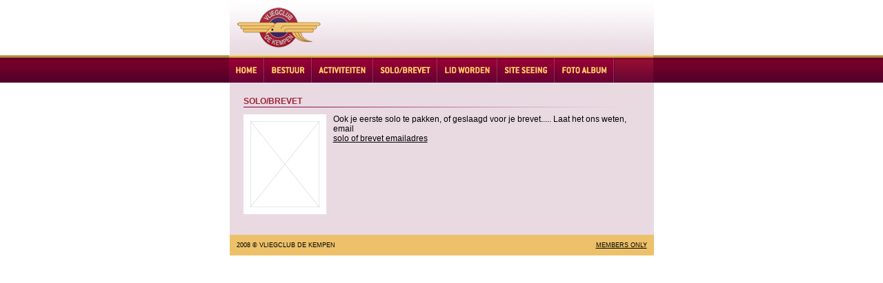

--- FILE ---
content_type: text/html
request_url: https://vliegclubdekempen.nl/solo.php
body_size: 921
content:
<!DOCTYPE html PUBLIC "-//W3C//DTD XHTML 1.0 Transitional//EN" "http://www.w3.org/TR/xhtml1/DTD/xhtml1-transitional.dtd">
<html xmlns="http://www.w3.org/1999/xhtml">
<head>
<meta http-equiv="Content-Type" content="text/html; charset=UTF-8" />
<title>Vliegclub De Kempen</title>
<link href="main.css" rel="stylesheet" type="text/css" />
</head>
<body>
<table width="615" border="0" align="center" cellpadding="0" cellspacing="0">
  <tr>
    <td height="80"><img src="media/banner-top.gif" alt="banner-top" width="615" height="80" /></td>
  </tr>
</table>
<table width="100%" border="0" align="center" cellpadding="0" cellspacing="0">
  <tr>
    <td background="media/bg-menu-3.gif">&nbsp;</td>
    <td width="615"><table width="615" border="0" align="center" cellpadding="0" cellspacing="0">
        <tr>
          <td width="50"><a href="index.php"><img src="media/btn-home.gif" alt="home" width="50" height="40" border="0" /></a></td>
          <td width="2"><img src="media/btn-spacer.gif" alt="spacer" width="2" height="40" /></td>
          <td width="67"><a href="bestuur.php"><img src="media/btn-bestuur.gif" alt="bestuur" width="67" height="40" border="0" /></a></td>
          <td width="2"><img src="media/btn-spacer.gif" alt="spacer" width="2" height="40" /></td>
          <td width="87"><a href="activiteiten.php"><img src="media/btn-activiteiten.gif" alt="activiteiten" width="87" height="40" border="0" /></a></td>
          <td width="2"><img src="media/btn-spacer.gif" alt="spacer" width="2" height="40" /></td>
          <td width="91"><a href="solo.php"><img src="media/btn-solobrevet.gif" alt="solo/brevet" width="91" height="40" border="0" /></a></td>
          <td width="2"><img src="media/btn-spacer.gif" alt="spacer" width="2" height="40" /></td>
          <td width="85"><a href="mailto:info@vliegclubdekempen.nl?subject=Mail van www.vliegclubdekempen.nl &body=Naam:%0AVoornaam:%0AAdres:%0APostcode en woonplaats:%0AE-mail adres:%0ATelefoonnummer:%0AMobiel nummer:%0AGeboortedatum:%0AMotorvlieger/ULV:%0ADatum 1e solo:%0ADatum brevet:"><img src="media/btn-lidworden.gif" alt="lid worden" width="85" height="40" border="0" /></a></td>
          <td width="2"><img src="media/btn-spacer.gif" alt="spacer" width="2" height="40" /></td>
          <td width="81"><a href="links.php"><img src="media/btn-siteseeing.gif" alt="site seeing" width="81" height="40" border="0" /></a></td>
          <td width="2"><img src="media/btn-spacer.gif" alt="spacer" width="2" height="40" /></td>
          <td width="84"><a href="pictures.php"><img src="media/btn-fotoalbum.gif" alt="foto album" width="84" height="40" border="0" /></a></td>
          <td width="2"><img src="media/btn-spacer.gif" alt="spacer" width="2" height="40" /></td>
          <td width="56"><img src="media/btn-spacer-bg.gif" alt="spacer" width="56" height="40" border="0" /></td>
        </tr>
      </table></td>
    <td background="media/bg-menu-3.gif">&nbsp;</td>
  </tr>
</table>
<table width="615" border="0" align="center" cellpadding="0" cellspacing="20" bgcolor="#E9DAE2">
  <tr>
    <td valign="top"><table width="575" border="0" cellspacing="0" cellpadding="0">
      <tr>
        <td class="tittelNieuwsItem">SOLO/BREVET</td>
      </tr>
      <tr>
        <td height="1"></td>
      </tr>
      <tr>
        <td height="1"><img src="media/bar-575.gif" alt="bar" width="575" height="1" /></td>
      </tr>
      <tr>
        <td height="10"></td>
      </tr>
      <tr>
        <td>		          <table width="575" border="0" cellspacing="0" cellpadding="0">
            <tr>
              <td width="120" height="145" align="center" valign="middle" bgcolor="#FFFFFF"><img src="uploads/bestuur/nopicture.jpg" width="100" height="125" /></td>
              <td width="10"></td>
              <td valign="top">Ook je eerste solo te pakken, of geslaagd voor je brevet.....

Laat het ons weten, email <br>

<a href="mailto:info@vliegclubdekempen.nl">solo of brevet emailadres</a></td>
            </tr>
          </table>
          <table width="575" border="0" cellspacing="0" cellpadding="0">
            <tr>
              <td height="10"></td>
            </tr>
          </table>
          </td>
      </tr>
    </table>
      </td>
  </tr>
</table>
<table width="615" border="0" align="center" cellpadding="0" cellspacing="10" bgcolor="#EDC169">
  <tr>
    <td class="smallText">2008 © VLIEGCLUB DE KEMPEN</td>
    <td align="right"><a href="http://members.vliegclubdekempen.nl/" target="_blank" class="smallText">MEMBERS ONLY</a></td>
  </tr>
</table>
</body>
</html>


--- FILE ---
content_type: text/css
request_url: https://vliegclubdekempen.nl/main.css
body_size: 85
content:
@charset "UTF-8";
body {
	margin: 0px;
	background-color: #FFFFFF;
}
.tittelNieuwsItem {
	font-size: 12px;
	font-weight: bold;
	color: #A12336;
}
td {
	font-family: Arial, Helvetica, sans-serif;
	font-size: 12px;
}
a:link {
	color: #000000;
}
.smallText {
	font-size: 9px;
}
a:hover {
	color: #FFFFFF;
	background-color: #666666;
}
